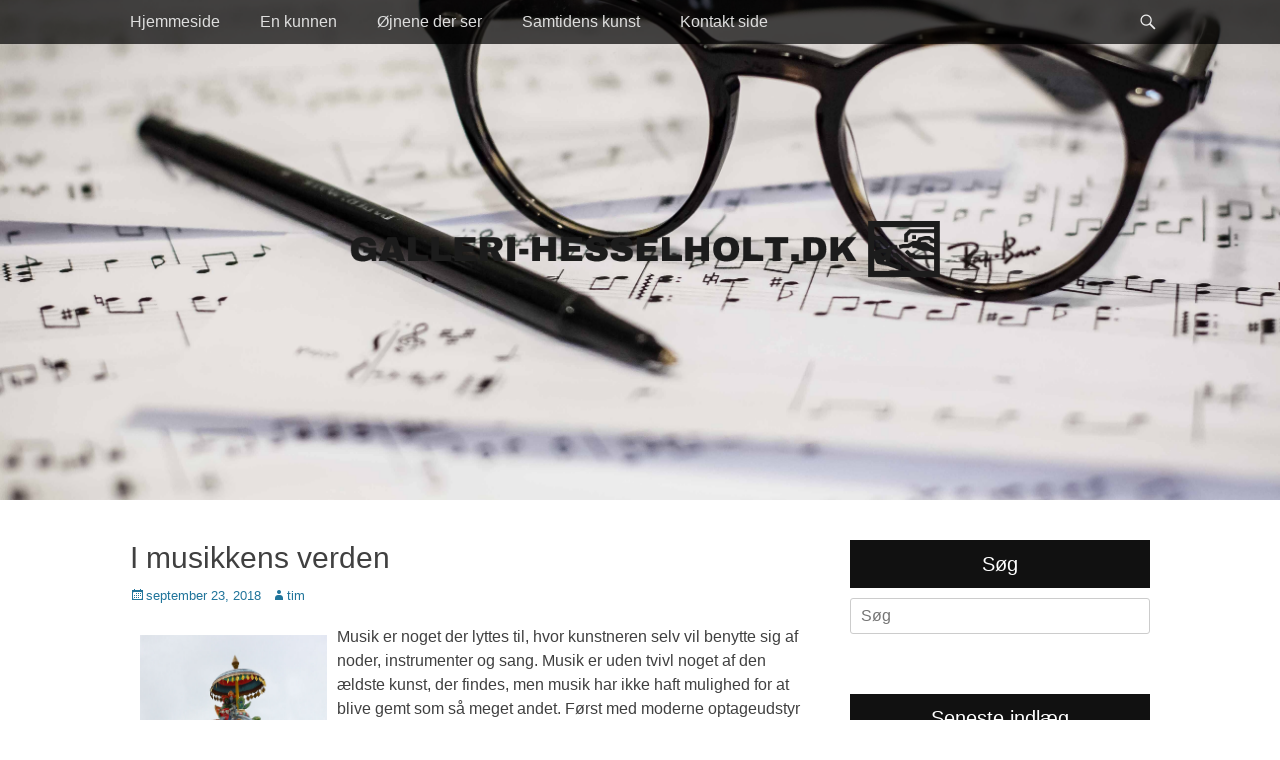

--- FILE ---
content_type: text/html; charset=UTF-8
request_url: https://galleri-hesselholt.dk/i-musikkens-verden/
body_size: 10028
content:
		<!DOCTYPE html>
		<html lang="da-DK">
		
<head>
		<meta charset="UTF-8">
		<link rel="profile" href="http://gmpg.org/xfn/11">
		<title>I musikkens verden &#8211; Galleri-hesselholt.dk</title>
<meta name='robots' content='max-image-preview:large' />
	<style>img:is([sizes="auto" i], [sizes^="auto," i]) { contain-intrinsic-size: 3000px 1500px }</style>
	<meta name="viewport" content="width=device-width, initial-scale=1, minimum-scale=1"><link rel="alternate" type="application/rss+xml" title="Galleri-hesselholt.dk &raquo; Feed" href="https://galleri-hesselholt.dk/feed/" />
<script type="text/javascript">
/* <![CDATA[ */
window._wpemojiSettings = {"baseUrl":"https:\/\/s.w.org\/images\/core\/emoji\/15.0.3\/72x72\/","ext":".png","svgUrl":"https:\/\/s.w.org\/images\/core\/emoji\/15.0.3\/svg\/","svgExt":".svg","source":{"concatemoji":"https:\/\/galleri-hesselholt.dk\/wp-includes\/js\/wp-emoji-release.min.js?ver=6.7.4"}};
/*! This file is auto-generated */
!function(i,n){var o,s,e;function c(e){try{var t={supportTests:e,timestamp:(new Date).valueOf()};sessionStorage.setItem(o,JSON.stringify(t))}catch(e){}}function p(e,t,n){e.clearRect(0,0,e.canvas.width,e.canvas.height),e.fillText(t,0,0);var t=new Uint32Array(e.getImageData(0,0,e.canvas.width,e.canvas.height).data),r=(e.clearRect(0,0,e.canvas.width,e.canvas.height),e.fillText(n,0,0),new Uint32Array(e.getImageData(0,0,e.canvas.width,e.canvas.height).data));return t.every(function(e,t){return e===r[t]})}function u(e,t,n){switch(t){case"flag":return n(e,"\ud83c\udff3\ufe0f\u200d\u26a7\ufe0f","\ud83c\udff3\ufe0f\u200b\u26a7\ufe0f")?!1:!n(e,"\ud83c\uddfa\ud83c\uddf3","\ud83c\uddfa\u200b\ud83c\uddf3")&&!n(e,"\ud83c\udff4\udb40\udc67\udb40\udc62\udb40\udc65\udb40\udc6e\udb40\udc67\udb40\udc7f","\ud83c\udff4\u200b\udb40\udc67\u200b\udb40\udc62\u200b\udb40\udc65\u200b\udb40\udc6e\u200b\udb40\udc67\u200b\udb40\udc7f");case"emoji":return!n(e,"\ud83d\udc26\u200d\u2b1b","\ud83d\udc26\u200b\u2b1b")}return!1}function f(e,t,n){var r="undefined"!=typeof WorkerGlobalScope&&self instanceof WorkerGlobalScope?new OffscreenCanvas(300,150):i.createElement("canvas"),a=r.getContext("2d",{willReadFrequently:!0}),o=(a.textBaseline="top",a.font="600 32px Arial",{});return e.forEach(function(e){o[e]=t(a,e,n)}),o}function t(e){var t=i.createElement("script");t.src=e,t.defer=!0,i.head.appendChild(t)}"undefined"!=typeof Promise&&(o="wpEmojiSettingsSupports",s=["flag","emoji"],n.supports={everything:!0,everythingExceptFlag:!0},e=new Promise(function(e){i.addEventListener("DOMContentLoaded",e,{once:!0})}),new Promise(function(t){var n=function(){try{var e=JSON.parse(sessionStorage.getItem(o));if("object"==typeof e&&"number"==typeof e.timestamp&&(new Date).valueOf()<e.timestamp+604800&&"object"==typeof e.supportTests)return e.supportTests}catch(e){}return null}();if(!n){if("undefined"!=typeof Worker&&"undefined"!=typeof OffscreenCanvas&&"undefined"!=typeof URL&&URL.createObjectURL&&"undefined"!=typeof Blob)try{var e="postMessage("+f.toString()+"("+[JSON.stringify(s),u.toString(),p.toString()].join(",")+"));",r=new Blob([e],{type:"text/javascript"}),a=new Worker(URL.createObjectURL(r),{name:"wpTestEmojiSupports"});return void(a.onmessage=function(e){c(n=e.data),a.terminate(),t(n)})}catch(e){}c(n=f(s,u,p))}t(n)}).then(function(e){for(var t in e)n.supports[t]=e[t],n.supports.everything=n.supports.everything&&n.supports[t],"flag"!==t&&(n.supports.everythingExceptFlag=n.supports.everythingExceptFlag&&n.supports[t]);n.supports.everythingExceptFlag=n.supports.everythingExceptFlag&&!n.supports.flag,n.DOMReady=!1,n.readyCallback=function(){n.DOMReady=!0}}).then(function(){return e}).then(function(){var e;n.supports.everything||(n.readyCallback(),(e=n.source||{}).concatemoji?t(e.concatemoji):e.wpemoji&&e.twemoji&&(t(e.twemoji),t(e.wpemoji)))}))}((window,document),window._wpemojiSettings);
/* ]]> */
</script>
<style id='wp-emoji-styles-inline-css' type='text/css'>

	img.wp-smiley, img.emoji {
		display: inline !important;
		border: none !important;
		box-shadow: none !important;
		height: 1em !important;
		width: 1em !important;
		margin: 0 0.07em !important;
		vertical-align: -0.1em !important;
		background: none !important;
		padding: 0 !important;
	}
</style>
<link rel='stylesheet' id='wp-block-library-css' href='https://galleri-hesselholt.dk/wp-includes/css/dist/block-library/style.min.css?ver=6.7.4' type='text/css' media='all' />
<style id='classic-theme-styles-inline-css' type='text/css'>
/*! This file is auto-generated */
.wp-block-button__link{color:#fff;background-color:#32373c;border-radius:9999px;box-shadow:none;text-decoration:none;padding:calc(.667em + 2px) calc(1.333em + 2px);font-size:1.125em}.wp-block-file__button{background:#32373c;color:#fff;text-decoration:none}
</style>
<style id='global-styles-inline-css' type='text/css'>
:root{--wp--preset--aspect-ratio--square: 1;--wp--preset--aspect-ratio--4-3: 4/3;--wp--preset--aspect-ratio--3-4: 3/4;--wp--preset--aspect-ratio--3-2: 3/2;--wp--preset--aspect-ratio--2-3: 2/3;--wp--preset--aspect-ratio--16-9: 16/9;--wp--preset--aspect-ratio--9-16: 9/16;--wp--preset--color--black: #000000;--wp--preset--color--cyan-bluish-gray: #abb8c3;--wp--preset--color--white: #ffffff;--wp--preset--color--pale-pink: #f78da7;--wp--preset--color--vivid-red: #cf2e2e;--wp--preset--color--luminous-vivid-orange: #ff6900;--wp--preset--color--luminous-vivid-amber: #fcb900;--wp--preset--color--light-green-cyan: #7bdcb5;--wp--preset--color--vivid-green-cyan: #00d084;--wp--preset--color--pale-cyan-blue: #8ed1fc;--wp--preset--color--vivid-cyan-blue: #0693e3;--wp--preset--color--vivid-purple: #9b51e0;--wp--preset--gradient--vivid-cyan-blue-to-vivid-purple: linear-gradient(135deg,rgba(6,147,227,1) 0%,rgb(155,81,224) 100%);--wp--preset--gradient--light-green-cyan-to-vivid-green-cyan: linear-gradient(135deg,rgb(122,220,180) 0%,rgb(0,208,130) 100%);--wp--preset--gradient--luminous-vivid-amber-to-luminous-vivid-orange: linear-gradient(135deg,rgba(252,185,0,1) 0%,rgba(255,105,0,1) 100%);--wp--preset--gradient--luminous-vivid-orange-to-vivid-red: linear-gradient(135deg,rgba(255,105,0,1) 0%,rgb(207,46,46) 100%);--wp--preset--gradient--very-light-gray-to-cyan-bluish-gray: linear-gradient(135deg,rgb(238,238,238) 0%,rgb(169,184,195) 100%);--wp--preset--gradient--cool-to-warm-spectrum: linear-gradient(135deg,rgb(74,234,220) 0%,rgb(151,120,209) 20%,rgb(207,42,186) 40%,rgb(238,44,130) 60%,rgb(251,105,98) 80%,rgb(254,248,76) 100%);--wp--preset--gradient--blush-light-purple: linear-gradient(135deg,rgb(255,206,236) 0%,rgb(152,150,240) 100%);--wp--preset--gradient--blush-bordeaux: linear-gradient(135deg,rgb(254,205,165) 0%,rgb(254,45,45) 50%,rgb(107,0,62) 100%);--wp--preset--gradient--luminous-dusk: linear-gradient(135deg,rgb(255,203,112) 0%,rgb(199,81,192) 50%,rgb(65,88,208) 100%);--wp--preset--gradient--pale-ocean: linear-gradient(135deg,rgb(255,245,203) 0%,rgb(182,227,212) 50%,rgb(51,167,181) 100%);--wp--preset--gradient--electric-grass: linear-gradient(135deg,rgb(202,248,128) 0%,rgb(113,206,126) 100%);--wp--preset--gradient--midnight: linear-gradient(135deg,rgb(2,3,129) 0%,rgb(40,116,252) 100%);--wp--preset--font-size--small: 13px;--wp--preset--font-size--medium: 20px;--wp--preset--font-size--large: 36px;--wp--preset--font-size--x-large: 42px;--wp--preset--spacing--20: 0.44rem;--wp--preset--spacing--30: 0.67rem;--wp--preset--spacing--40: 1rem;--wp--preset--spacing--50: 1.5rem;--wp--preset--spacing--60: 2.25rem;--wp--preset--spacing--70: 3.38rem;--wp--preset--spacing--80: 5.06rem;--wp--preset--shadow--natural: 6px 6px 9px rgba(0, 0, 0, 0.2);--wp--preset--shadow--deep: 12px 12px 50px rgba(0, 0, 0, 0.4);--wp--preset--shadow--sharp: 6px 6px 0px rgba(0, 0, 0, 0.2);--wp--preset--shadow--outlined: 6px 6px 0px -3px rgba(255, 255, 255, 1), 6px 6px rgba(0, 0, 0, 1);--wp--preset--shadow--crisp: 6px 6px 0px rgba(0, 0, 0, 1);}:where(.is-layout-flex){gap: 0.5em;}:where(.is-layout-grid){gap: 0.5em;}body .is-layout-flex{display: flex;}.is-layout-flex{flex-wrap: wrap;align-items: center;}.is-layout-flex > :is(*, div){margin: 0;}body .is-layout-grid{display: grid;}.is-layout-grid > :is(*, div){margin: 0;}:where(.wp-block-columns.is-layout-flex){gap: 2em;}:where(.wp-block-columns.is-layout-grid){gap: 2em;}:where(.wp-block-post-template.is-layout-flex){gap: 1.25em;}:where(.wp-block-post-template.is-layout-grid){gap: 1.25em;}.has-black-color{color: var(--wp--preset--color--black) !important;}.has-cyan-bluish-gray-color{color: var(--wp--preset--color--cyan-bluish-gray) !important;}.has-white-color{color: var(--wp--preset--color--white) !important;}.has-pale-pink-color{color: var(--wp--preset--color--pale-pink) !important;}.has-vivid-red-color{color: var(--wp--preset--color--vivid-red) !important;}.has-luminous-vivid-orange-color{color: var(--wp--preset--color--luminous-vivid-orange) !important;}.has-luminous-vivid-amber-color{color: var(--wp--preset--color--luminous-vivid-amber) !important;}.has-light-green-cyan-color{color: var(--wp--preset--color--light-green-cyan) !important;}.has-vivid-green-cyan-color{color: var(--wp--preset--color--vivid-green-cyan) !important;}.has-pale-cyan-blue-color{color: var(--wp--preset--color--pale-cyan-blue) !important;}.has-vivid-cyan-blue-color{color: var(--wp--preset--color--vivid-cyan-blue) !important;}.has-vivid-purple-color{color: var(--wp--preset--color--vivid-purple) !important;}.has-black-background-color{background-color: var(--wp--preset--color--black) !important;}.has-cyan-bluish-gray-background-color{background-color: var(--wp--preset--color--cyan-bluish-gray) !important;}.has-white-background-color{background-color: var(--wp--preset--color--white) !important;}.has-pale-pink-background-color{background-color: var(--wp--preset--color--pale-pink) !important;}.has-vivid-red-background-color{background-color: var(--wp--preset--color--vivid-red) !important;}.has-luminous-vivid-orange-background-color{background-color: var(--wp--preset--color--luminous-vivid-orange) !important;}.has-luminous-vivid-amber-background-color{background-color: var(--wp--preset--color--luminous-vivid-amber) !important;}.has-light-green-cyan-background-color{background-color: var(--wp--preset--color--light-green-cyan) !important;}.has-vivid-green-cyan-background-color{background-color: var(--wp--preset--color--vivid-green-cyan) !important;}.has-pale-cyan-blue-background-color{background-color: var(--wp--preset--color--pale-cyan-blue) !important;}.has-vivid-cyan-blue-background-color{background-color: var(--wp--preset--color--vivid-cyan-blue) !important;}.has-vivid-purple-background-color{background-color: var(--wp--preset--color--vivid-purple) !important;}.has-black-border-color{border-color: var(--wp--preset--color--black) !important;}.has-cyan-bluish-gray-border-color{border-color: var(--wp--preset--color--cyan-bluish-gray) !important;}.has-white-border-color{border-color: var(--wp--preset--color--white) !important;}.has-pale-pink-border-color{border-color: var(--wp--preset--color--pale-pink) !important;}.has-vivid-red-border-color{border-color: var(--wp--preset--color--vivid-red) !important;}.has-luminous-vivid-orange-border-color{border-color: var(--wp--preset--color--luminous-vivid-orange) !important;}.has-luminous-vivid-amber-border-color{border-color: var(--wp--preset--color--luminous-vivid-amber) !important;}.has-light-green-cyan-border-color{border-color: var(--wp--preset--color--light-green-cyan) !important;}.has-vivid-green-cyan-border-color{border-color: var(--wp--preset--color--vivid-green-cyan) !important;}.has-pale-cyan-blue-border-color{border-color: var(--wp--preset--color--pale-cyan-blue) !important;}.has-vivid-cyan-blue-border-color{border-color: var(--wp--preset--color--vivid-cyan-blue) !important;}.has-vivid-purple-border-color{border-color: var(--wp--preset--color--vivid-purple) !important;}.has-vivid-cyan-blue-to-vivid-purple-gradient-background{background: var(--wp--preset--gradient--vivid-cyan-blue-to-vivid-purple) !important;}.has-light-green-cyan-to-vivid-green-cyan-gradient-background{background: var(--wp--preset--gradient--light-green-cyan-to-vivid-green-cyan) !important;}.has-luminous-vivid-amber-to-luminous-vivid-orange-gradient-background{background: var(--wp--preset--gradient--luminous-vivid-amber-to-luminous-vivid-orange) !important;}.has-luminous-vivid-orange-to-vivid-red-gradient-background{background: var(--wp--preset--gradient--luminous-vivid-orange-to-vivid-red) !important;}.has-very-light-gray-to-cyan-bluish-gray-gradient-background{background: var(--wp--preset--gradient--very-light-gray-to-cyan-bluish-gray) !important;}.has-cool-to-warm-spectrum-gradient-background{background: var(--wp--preset--gradient--cool-to-warm-spectrum) !important;}.has-blush-light-purple-gradient-background{background: var(--wp--preset--gradient--blush-light-purple) !important;}.has-blush-bordeaux-gradient-background{background: var(--wp--preset--gradient--blush-bordeaux) !important;}.has-luminous-dusk-gradient-background{background: var(--wp--preset--gradient--luminous-dusk) !important;}.has-pale-ocean-gradient-background{background: var(--wp--preset--gradient--pale-ocean) !important;}.has-electric-grass-gradient-background{background: var(--wp--preset--gradient--electric-grass) !important;}.has-midnight-gradient-background{background: var(--wp--preset--gradient--midnight) !important;}.has-small-font-size{font-size: var(--wp--preset--font-size--small) !important;}.has-medium-font-size{font-size: var(--wp--preset--font-size--medium) !important;}.has-large-font-size{font-size: var(--wp--preset--font-size--large) !important;}.has-x-large-font-size{font-size: var(--wp--preset--font-size--x-large) !important;}
:where(.wp-block-post-template.is-layout-flex){gap: 1.25em;}:where(.wp-block-post-template.is-layout-grid){gap: 1.25em;}
:where(.wp-block-columns.is-layout-flex){gap: 2em;}:where(.wp-block-columns.is-layout-grid){gap: 2em;}
:root :where(.wp-block-pullquote){font-size: 1.5em;line-height: 1.6;}
</style>
<link rel='stylesheet' id='contact-form-7-css' href='https://galleri-hesselholt.dk/wp-content/plugins/contact-form-7/includes/css/styles.css?ver=5.0.1' type='text/css' media='all' />
<link rel='stylesheet' id='gabfire-widget-css-css' href='https://galleri-hesselholt.dk/wp-content/plugins/gabfire-widget-pack/css/style.css?ver=6.7.4' type='text/css' media='all' />
<link rel='stylesheet' id='pfw-main-style-css' href='https://galleri-hesselholt.dk/wp-content/plugins/podamibe-facebook-feed-widget/assets/pfw-style.css?ver=6.7.4' type='text/css' media='all' />
<link rel='stylesheet' id='pfw-font-awesome-css' href='https://galleri-hesselholt.dk/wp-content/plugins/podamibe-facebook-feed-widget/assets/font-awesome.min.css?ver=6.7.4' type='text/css' media='all' />
<link rel='stylesheet' id='catchadaptive-style-css' href='https://galleri-hesselholt.dk/wp-content/themes/catch-adaptive/style.css?ver=6.7.4' type='text/css' media='all' />
<link rel='stylesheet' id='genericons-css' href='https://galleri-hesselholt.dk/wp-content/themes/catch-adaptive/css/genericons/genericons.css?ver=3.4.1' type='text/css' media='all' />
<link rel='stylesheet' id='jquery-sidr-css' href='https://galleri-hesselholt.dk/wp-content/themes/catch-adaptive/css/jquery.sidr.light.min.css?ver=2.1.0' type='text/css' media='all' />
<script type="text/javascript" src="https://galleri-hesselholt.dk/wp-includes/js/jquery/jquery.min.js?ver=3.7.1" id="jquery-core-js"></script>
<script type="text/javascript" src="https://galleri-hesselholt.dk/wp-includes/js/jquery/jquery-migrate.min.js?ver=3.4.1" id="jquery-migrate-js"></script>
<script type="text/javascript" src="https://galleri-hesselholt.dk/wp-content/themes/catch-adaptive/js/jquery.sidr.min.js?ver=2.2.1.1" id="jquery-sidr-js"></script>
<!--[if lt IE 9]>
<script type="text/javascript" src="https://galleri-hesselholt.dk/wp-content/themes/catch-adaptive/js/html5.min.js?ver=3.7.3" id="catchadaptive-html5-js"></script>
<![endif]-->
<script type="text/javascript" src="https://galleri-hesselholt.dk/wp-content/themes/catch-adaptive/js/catchadaptive-custom-scripts.min.js" id="catchadaptive-custom-scripts-js"></script>
<link rel="https://api.w.org/" href="https://galleri-hesselholt.dk/wp-json/" /><link rel="alternate" title="JSON" type="application/json" href="https://galleri-hesselholt.dk/wp-json/wp/v2/posts/57" /><link rel="EditURI" type="application/rsd+xml" title="RSD" href="https://galleri-hesselholt.dk/xmlrpc.php?rsd" />
<meta name="generator" content="WordPress 6.7.4" />
<link rel="canonical" href="https://galleri-hesselholt.dk/i-musikkens-verden/" />
<link rel='shortlink' href='https://galleri-hesselholt.dk/?p=57' />
<link rel="alternate" title="oEmbed (JSON)" type="application/json+oembed" href="https://galleri-hesselholt.dk/wp-json/oembed/1.0/embed?url=https%3A%2F%2Fgalleri-hesselholt.dk%2Fi-musikkens-verden%2F" />
<!-- Header Image CSS -->
<style>
		#masthead {
			background: url(https://galleri-hesselholt.dk/wp-content/uploads/sites/368/2018/09/8-3.jpg) no-repeat 50% 50%;
			-webkit-background-size: cover;
			-moz-background-size:    cover;
			-o-background-size:      cover;
			background-size:         cover;
		}
		</style><link rel="icon" href="https://galleri-hesselholt.dk/wp-content/uploads/sites/368/2018/07/cropped-icon-32x32.png" sizes="32x32" />
<link rel="icon" href="https://galleri-hesselholt.dk/wp-content/uploads/sites/368/2018/07/cropped-icon-192x192.png" sizes="192x192" />
<link rel="apple-touch-icon" href="https://galleri-hesselholt.dk/wp-content/uploads/sites/368/2018/07/cropped-icon-180x180.png" />
<meta name="msapplication-TileImage" content="https://galleri-hesselholt.dk/wp-content/uploads/sites/368/2018/07/cropped-icon-270x270.png" />
		<style type="text/css" id="wp-custom-css">
			.two, #featured-content {
	display: none;
}

.three {
	background-color: #7777
}

.entry-content a {
	text-decoration: underline;
}

.with-background {
	height: 500px !important;
}

.custom-logo {
	padding-top: 85px;
}
 		</style>
		<!-- Galleri-hesselholt.dk inline CSS Styles -->
<style type="text/css" media="screen">
.site-title a, .site-description { position: absolute !important; clip: rect(1px 1px 1px 1px); clip: rect(1px, 1px, 1px, 1px); }
</style>
</head>

<body class="post-template-default single single-post postid-57 single-format-standard wp-custom-logo two-columns content-left">
		<div id="page" class="hfeed site">
				<div id="fixed-header">
			<nav class="nav-primary" role="navigation">
        <div class="wrapper">
            <div class="screen-reader-text skip-link"><a href="#content" title="Skip to content">Skip to content</a></div>
                            <div id="mobile-header-left-menu" class="mobile-menu-anchor primary-menu">
                    <a href="#mobile-header-left-nav" id="header-left-menu" class="genericon genericon-menu">
                        <span class="mobile-menu-text">Menu</span>
                    </a>
                </div><!-- #mobile-header-menu -->

                <h3 class="assistive-text">Primary Menu</h3><ul id="menu-menu-1" class="menu catchadaptive-nav-menu"><li id="menu-item-101" class="menu-item menu-item-type-post_type menu-item-object-page current_page_parent menu-item-101"><a href="https://galleri-hesselholt.dk/hjemmeside/">Hjemmeside</a></li>
<li id="menu-item-104" class="menu-item menu-item-type-taxonomy menu-item-object-category menu-item-104"><a href="https://galleri-hesselholt.dk/category/en-kunnen/">En kunnen</a></li>
<li id="menu-item-105" class="menu-item menu-item-type-taxonomy menu-item-object-category current-post-ancestor current-menu-parent current-post-parent menu-item-105"><a href="https://galleri-hesselholt.dk/category/ojnene-der-ser/">Øjnene der ser</a></li>
<li id="menu-item-106" class="menu-item menu-item-type-taxonomy menu-item-object-category menu-item-106"><a href="https://galleri-hesselholt.dk/category/samtidens-kunst/">Samtidens kunst</a></li>
<li id="menu-item-102" class="menu-item menu-item-type-post_type menu-item-object-page menu-item-102"><a href="https://galleri-hesselholt.dk/kontakt-side/">Kontakt side</a></li>
</ul>            <div id="header-toggle" class="genericon genericon-search">
                <a class="screen-reader-text" href="#header-toggle-sidebar">Search</a>
            </div>
        </div><!-- .wrapper -->
    </nav><!-- .nav-primary -->
    

<aside id="header-toggle-sidebar" class="displaynone sidebar sidebar-header-toggle widget-area">
	<div class="wrapper">
		<section class="widget widget_search" id="header-toggle-search">
			<div class="widget-wrap">
				
<form role="search" method="get" class="search-form" action="https://galleri-hesselholt.dk/">
	<label>
		<span class="screen-reader-text">Search for:</span>
		<input type="search" class="search-field" placeholder="Søg" value="" name="s" title="Search for:">
	</label>
	<input type="submit" class="search-submit" value="Search">
</form>
			</div>
		</section>
	</div><!-- .wrapper -->
</aside><!-- .sidebar .header-sidebar .widget-area -->

		</div><!-- #fixed-header -->
				<header id="masthead" class="with-background" role="banner">
    		<div class="wrapper">
		<div id="site-branding" class="logo-left">
				<div id="site-logo"><a href="https://galleri-hesselholt.dk/" class="custom-logo-link" rel="home"><img width="600" height="76" src="https://galleri-hesselholt.dk/wp-content/uploads/sites/368/2018/07/logo.png" class="custom-logo" alt="Galleri-hesselholt.dk" decoding="async" srcset="https://galleri-hesselholt.dk/wp-content/uploads/sites/368/2018/07/logo.png 600w, https://galleri-hesselholt.dk/wp-content/uploads/sites/368/2018/07/logo-300x38.png 300w" sizes="(max-width: 600px) 100vw, 600px" /></a></div><!-- #site-logo --></div><!-- #site-branding-->
			</div><!-- .wrapper -->
		</header><!-- #masthead -->
				<div id="content" class="site-content">
			<div class="wrapper">
	
	<main id="main" class="site-main" role="main">

	
		
<article id="post-57" class="post-57 post type-post status-publish format-standard has-post-thumbnail hentry category-ojnene-der-ser">
	<!-- Page/Post Single Image Disabled or No Image set in Post Thumbnail -->
	<div class="entry-container">
		<header class="entry-header">
			<h1 class="entry-title">I musikkens verden</h1>

			<p class="entry-meta"><span class="posted-on"><span class="screen-reader-text">Posted on</span><a href="https://galleri-hesselholt.dk/i-musikkens-verden/" rel="bookmark"><time class="entry-date published" datetime="2018-09-23T09:01:20+00:00">september 23, 2018</time><time class="updated" datetime="2018-07-12T13:01:45+00:00">juli 12, 2018</time></a></span><span class="byline"><span class="author vcard"><span class="screen-reader-text">Author</span><a class="url fn n" href="https://galleri-hesselholt.dk/author/tim/">tim</a></span></span></p><!-- .entry-meta -->		</header><!-- .entry-header -->

		<div class="entry-content">
			<p><img src='http://galleri-hesselholt.dk/wp-content/uploads/sites/368/2018/09/8-1.jpg' style='max-height:250px;float:left; margin:10px;'></p>
<p>Musik er noget der lyttes til, hvor kunstneren selv vil benytte sig af noder, instrumenter og sang. Musik er uden tvivl noget af den ældste kunst, der findes, men musik har ikke haft mulighed for at blive gemt som så meget andet. Først med moderne optageudstyr er sange blevet gemt for eftertiden, som de præcist har lydt, mens noder og tekster er ældre.</p>
<p>De ældste instrumenter, der er fundet, er fløjter af ben, men der kan sagtens have været instrumenter før denne tid, som enten ikke er fundet, eller som er gået til, fordi de har været fremstillet i materialer, der er forgængelige, som fx træ.</p>
<p>De ældste fløjter har måske ikke været brugt til musik, som vi kender det i dag. Det var fløjter, der lavede en enkelt tone, som kan minde om et kaldesignal, men fløjter med flere huller dukkede op, og musikinstrumenter, som vi kender dem i dag, blev efterfølgende udviklet.</p>
<h3>Drømte mig en drøm</h3>
<p>Sangere og musikere lærte sange af hinanden og skulle huske dem udenad. Omkvæd er en god måde lige at få lidt tid til at huske det næste, der skal fremføres, lige som rim gør det lettere. Noget, der går igen den dag i dag, for det er stadig live, meget musik skal fremføres, hvor der ikke er adgang til noder eller tekster.</p>
<p>Men mange vil gerne kende lyden af fortiden og den kunst, som musikken var. Det bliver<img src='http://galleri-hesselholt.dk/wp-content/uploads/sites/368/2018/09/8-2.jpg' style='max-height:250px;float:right; margin:10px;'> desværre gætværk, for der er ganske få noder, der har overlevet. På baggrund af fundne instrumenter, digte og den musik, der er tættest på tidsmæssigt, er der dog mange, der kommer med deres bud på, hvordan det kan have lydt.</p>
<p>Danmarks ældste, kendte sang er &#8220;drømte mig en drøm&#8221;, der passer perfekt til datidens instrumenter. Den er lille og kort, men mange kender den alligevel, da den blev brugt som pausesignal i Danmarks Radio i en lang årrække.</p>
<h3>Moderne musik gemmes for eftertiden</h3>
<p>Der er langt herfra til <a href="https://www.b.dk/kultur/verdens-stoerste-paa-noder">digitale noder</a>, der sikrer, at al musik, godt som skidt, kan gemmes til eftertiden, så ingen i fremtiden vil være i tvivl om, hvordan musikkens kunst lyder lige nu og her, samt hvordan fortidens musik tolkes i det, der er vores nutid.</p>
<p>Musik taler sit helt eget sprog, og de fleste har mindst en genre, der tiltaler dem, som de ikke kan få nok af. Det giver en tilfredsstillelse at høre smuk musik og sang, og det er ikke uden grund, at mennesket så længe har dyrket musikken og sangen til alle lejligheder.</p>
<p>Musik er ikke længere kun til fest, men musik vil altid være til underholdning og glæde. At synge med i badet eller i bilen er bare menneskeligt, og musik vil derfor blive ved med at udvikle sig sammen med os mennesker.</p>
<time class='found-date' style='display: none' datetime='2018-09-23'>2018-09-23</time>					</div><!-- .entry-content -->

		<footer class="entry-footer">
			<p class="entry-meta"><span class="cat-links"><span class="screen-reader-text">Categories</span><a href="https://galleri-hesselholt.dk/category/ojnene-der-ser/" rel="category tag">Øjnene der ser</a></span></p><!-- .entry-meta -->		</footer><!-- .entry-footer -->
	</div><!-- .entry-container -->
</article><!-- #post-## -->
		
	<nav class="navigation post-navigation" aria-label="Indlæg">
		<h2 class="screen-reader-text">Indlægsnavigation</h2>
		<div class="nav-links"><div class="nav-previous"><a href="https://galleri-hesselholt.dk/kunsten-at-male/" rel="prev"><span class="meta-nav" aria-hidden="true">&larr; Tidligere</span> <span class="screen-reader-text">Previous post:</span> <span class="post-title">Kunsten at male</span></a></div><div class="nav-next"><a href="https://galleri-hesselholt.dk/kunst-med-ord/" rel="next"><span class="meta-nav" aria-hidden="true">Næste &rarr;</span> <span class="screen-reader-text">Næste indlæg:</span> <span class="post-title">Kunst med ord</span></a></div></div>
	</nav>	
	</main><!-- #main -->
	

<aside class="sidebar sidebar-primary widget-area" role="complementary">
	<section id="search-2" class="widget widget_search"><div class="widget-wrap"><h4 class="widget-title">Søg</h4>
<form role="search" method="get" class="search-form" action="https://galleri-hesselholt.dk/">
	<label>
		<span class="screen-reader-text">Search for:</span>
		<input type="search" class="search-field" placeholder="Søg" value="" name="s" title="Search for:">
	</label>
	<input type="submit" class="search-submit" value="Search">
</form>
</div><!-- .widget-wrap --></section><!-- .widget -->
		<section id="recent-posts-2" class="widget widget_recent_entries"><div class="widget-wrap">
		<h4 class="widget-title">Seneste indlæg</h4>
		<ul>
											<li>
					<a href="https://galleri-hesselholt.dk/kunst-der-skaber-minder-om-livets-store-oejeblikke/">Kunst der skaber minder om livets store øjeblikke</a>
									</li>
											<li>
					<a href="https://galleri-hesselholt.dk/faa-tid-til-kunsten-i-din-kunstforretning/">Få tid til kunsten i din kunstforretning</a>
									</li>
											<li>
					<a href="https://galleri-hesselholt.dk/skab-en-levevej-med-et-mobilt-galleri/">Skab en levevej med et mobilt galleri</a>
									</li>
											<li>
					<a href="https://galleri-hesselholt.dk/nyd-museumsturen-uden-isninger-i-taenderne/">Nyd museumsturen uden isninger i tænderne</a>
									</li>
											<li>
					<a href="https://galleri-hesselholt.dk/nyd-din-kunst-i-hjemmet-med-et-godt-glas-vin/">Nyd din kunst i hjemmet med et godt glas vin</a>
									</li>
					</ul>

		</div><!-- .widget-wrap --></section><!-- .widget --></aside><!-- .sidebar sidebar-primary widget-area -->


			</div><!-- .wrapper -->
	    </div><!-- #content -->
		            
	<footer id="colophon" class="site-footer" role="contentinfo">
        <div id="supplementary" class="three">
        <div class="wrapper">
                        <div id="first" class="widget-area" role="complementary">
                <section id="media_video-2" class="widget widget_media_video"><div class="widget-wrap"><h4 class="widget-title">Kreativ tænkning</h4><div style="width:100%;" class="wp-video"><!--[if lt IE 9]><script>document.createElement('video');</script><![endif]-->
<video class="wp-video-shortcode" id="video-57-1" preload="metadata" controls="controls"><source type="video/youtube" src="https://www.youtube.com/watch?v=bEusrD8g-dM&#038;_=1" /><a href="https://www.youtube.com/watch?v=bEusrD8g-dM">https://www.youtube.com/watch?v=bEusrD8g-dM</a></video></div></div><!-- .widget-wrap --></section><!-- #widget-default-search -->            </div><!-- #first .widget-area -->
                    
                        <div id="second" class="widget-area" role="complementary">
                <section id="search-3" class="widget widget_search"><div class="widget-wrap"><h4 class="widget-title">Søg</h4>
<form role="search" method="get" class="search-form" action="https://galleri-hesselholt.dk/">
	<label>
		<span class="screen-reader-text">Search for:</span>
		<input type="search" class="search-field" placeholder="Søg" value="" name="s" title="Search for:">
	</label>
	<input type="submit" class="search-submit" value="Search">
</form>
</div><!-- .widget-wrap --></section><!-- #widget-default-search -->            </div><!-- #second .widget-area -->
                    
                        <div id="third" class="widget-area" role="complementary">
                
		<section id="recent-posts-3" class="widget widget_recent_entries"><div class="widget-wrap">
		<h4 class="widget-title">Seneste indlæg</h4>
		<ul>
											<li>
					<a href="https://galleri-hesselholt.dk/kunst-der-skaber-minder-om-livets-store-oejeblikke/">Kunst der skaber minder om livets store øjeblikke</a>
									</li>
											<li>
					<a href="https://galleri-hesselholt.dk/faa-tid-til-kunsten-i-din-kunstforretning/">Få tid til kunsten i din kunstforretning</a>
									</li>
											<li>
					<a href="https://galleri-hesselholt.dk/skab-en-levevej-med-et-mobilt-galleri/">Skab en levevej med et mobilt galleri</a>
									</li>
											<li>
					<a href="https://galleri-hesselholt.dk/nyd-museumsturen-uden-isninger-i-taenderne/">Nyd museumsturen uden isninger i tænderne</a>
									</li>
											<li>
					<a href="https://galleri-hesselholt.dk/nyd-din-kunst-i-hjemmet-med-et-godt-glas-vin/">Nyd din kunst i hjemmet med et godt glas vin</a>
									</li>
					</ul>

		</div><!-- .widget-wrap --></section><!-- #widget-default-search -->            </div><!-- #third .widget-area -->
                    </div> <!-- .wrapper -->
    </div><!-- #supplementary -->
    	<div id="site-generator" class="two">
    		<div class="wrapper">
    			<div id="footer-left-content" class="copyright">Copyright &copy; 2026 <a href="https://galleri-hesselholt.dk/">Galleri-hesselholt.dk</a>. All Rights Reserved.</div>

    			<div id="footer-right-content" class="powered">Catch Adaptive&nbsp;by&nbsp;<a target="_blank" href="https://catchthemes.com/">Catch Themes</a></div>
			</div><!-- .wrapper -->
		</div><!-- #site-generator -->	</footer><!-- #colophon -->
			</div><!-- #page -->
		
<a href="#masthead" id="scrollup" class="genericon"><span class="screen-reader-text">Scroll Up</span></a><nav id="mobile-header-left-nav" class="mobile-menu" role="navigation"><ul id="header-left-nav" class="menu primary"><li class="menu-item menu-item-type-post_type menu-item-object-page current_page_parent menu-item-101"><a href="https://galleri-hesselholt.dk/hjemmeside/">Hjemmeside</a></li>
<li class="menu-item menu-item-type-taxonomy menu-item-object-category menu-item-104"><a href="https://galleri-hesselholt.dk/category/en-kunnen/">En kunnen</a></li>
<li class="menu-item menu-item-type-taxonomy menu-item-object-category current-post-ancestor current-menu-parent current-post-parent menu-item-105"><a href="https://galleri-hesselholt.dk/category/ojnene-der-ser/">Øjnene der ser</a></li>
<li class="menu-item menu-item-type-taxonomy menu-item-object-category menu-item-106"><a href="https://galleri-hesselholt.dk/category/samtidens-kunst/">Samtidens kunst</a></li>
<li class="menu-item menu-item-type-post_type menu-item-object-page menu-item-102"><a href="https://galleri-hesselholt.dk/kontakt-side/">Kontakt side</a></li>
</ul></nav><!-- #mobile-header-left-nav -->
<link rel='stylesheet' id='mediaelement-css' href='https://galleri-hesselholt.dk/wp-includes/js/mediaelement/mediaelementplayer-legacy.min.css?ver=4.2.17' type='text/css' media='all' />
<link rel='stylesheet' id='wp-mediaelement-css' href='https://galleri-hesselholt.dk/wp-includes/js/mediaelement/wp-mediaelement.min.css?ver=6.7.4' type='text/css' media='all' />
<script type="text/javascript" id="contact-form-7-js-extra">
/* <![CDATA[ */
var wpcf7 = {"apiSettings":{"root":"https:\/\/galleri-hesselholt.dk\/wp-json\/contact-form-7\/v1","namespace":"contact-form-7\/v1"},"recaptcha":{"messages":{"empty":"Bekr\u00e6ft du ikke er en robot."}}};
/* ]]> */
</script>
<script type="text/javascript" src="https://galleri-hesselholt.dk/wp-content/plugins/contact-form-7/includes/js/scripts.js?ver=5.0.1" id="contact-form-7-js"></script>
<script type="text/javascript" src="https://galleri-hesselholt.dk/wp-content/themes/catch-adaptive/js/navigation.min.js?ver=20120206" id="catchadaptive-navigation-js"></script>
<script type="text/javascript" src="https://galleri-hesselholt.dk/wp-content/themes/catch-adaptive/js/skip-link-focus-fix.min.js?ver=20130115" id="catchadaptive-skip-link-focus-fix-js"></script>
<script type="text/javascript" src="https://galleri-hesselholt.dk/wp-content/themes/catch-adaptive/js/fitvids.min.js?ver=1.1" id="jquery-fitvids-js"></script>
<script type="text/javascript" src="https://galleri-hesselholt.dk/wp-content/themes/catch-adaptive/js/jquery.cycle/jquery.cycle2.min.js?ver=2.1.5" id="jquery-cycle2-js"></script>
<script type="text/javascript" src="https://galleri-hesselholt.dk/wp-content/themes/catch-adaptive/js/catchadaptive-scrollup.min.js?ver=20072014" id="catchadaptive-scrollup-js"></script>
<script type="text/javascript" id="mediaelement-core-js-before">
/* <![CDATA[ */
var mejsL10n = {"language":"da","strings":{"mejs.download-file":"Download fil","mejs.install-flash":"Du bruger en browser, som ikke har Flash-afspiller aktiveret eller installeret. Sl\u00e5 venligst Flash-afspiller til eller hent den seneste version fra https:\/\/get.adobe.com\/flashplayer\/","mejs.fullscreen":"Fuldsk\u00e6rm","mejs.play":"Afspil","mejs.pause":"Pause","mejs.time-slider":"Tidskyder","mejs.time-help-text":"Brug venstre\/h\u00f8jre piletaster for at spole 1 sekund frem, og op\/ned piletasterne for at spole 10 sekunder frem.","mejs.live-broadcast":"Live-udsendelse","mejs.volume-help-text":"Brug op\/ned piletasterne for at skrue op eller ned for lyden.","mejs.unmute":"Annuller d\u00e6mper","mejs.mute":"Mute","mejs.volume-slider":"Lydstyrkeskyder","mejs.video-player":"Videoafspiller","mejs.audio-player":"Lydafspiller","mejs.captions-subtitles":"Billedtekster\/Undertekster","mejs.captions-chapters":"Kapitler","mejs.none":"Ingen","mejs.afrikaans":"Afrikaans","mejs.albanian":"Albansk","mejs.arabic":"Arabisk","mejs.belarusian":"Hviderussisk","mejs.bulgarian":"Bulgarisk","mejs.catalan":"Katalansk","mejs.chinese":"Kinesisk","mejs.chinese-simplified":"Kinesisk (Forenklet)","mejs.chinese-traditional":"Kinesisk (Traditionelt)","mejs.croatian":"Kroatisk","mejs.czech":"Tjekkisk","mejs.danish":"Dansk","mejs.dutch":"Hollandsk","mejs.english":"Engelsk","mejs.estonian":"Estisk","mejs.filipino":"Filippinsk","mejs.finnish":"Finsk","mejs.french":"Fransk","mejs.galician":"Galicisk","mejs.german":"Tysk","mejs.greek":"Gr\u00e6sk","mejs.haitian-creole":"Haitisk Kreolsk","mejs.hebrew":"Hebraisk","mejs.hindi":"Hindi","mejs.hungarian":"Ungarsk","mejs.icelandic":"Islandsk","mejs.indonesian":"Indonesisk","mejs.irish":"Irsk","mejs.italian":"Italiensk","mejs.japanese":"Japansk","mejs.korean":"Koreansk","mejs.latvian":"Lettisk","mejs.lithuanian":"Litauisk","mejs.macedonian":"Makedonsk","mejs.malay":"Malay","mejs.maltese":"Maltesisk","mejs.norwegian":"Norsk","mejs.persian":"Persisk","mejs.polish":"Polsk","mejs.portuguese":"Portugisisk","mejs.romanian":"Romansk","mejs.russian":"Russisk","mejs.serbian":"Serbisk","mejs.slovak":"Slovakisk","mejs.slovenian":"Slovensk","mejs.spanish":"Spansk","mejs.swahili":"Swahili","mejs.swedish":"Svensk","mejs.tagalog":"Tagalog","mejs.thai":"Thai","mejs.turkish":"Tyrkisk","mejs.ukrainian":"Ukrainsk","mejs.vietnamese":"Vietnamesisk","mejs.welsh":"Walisisk","mejs.yiddish":"Jiddisch"}};
/* ]]> */
</script>
<script type="text/javascript" src="https://galleri-hesselholt.dk/wp-includes/js/mediaelement/mediaelement-and-player.min.js?ver=4.2.17" id="mediaelement-core-js"></script>
<script type="text/javascript" src="https://galleri-hesselholt.dk/wp-includes/js/mediaelement/mediaelement-migrate.min.js?ver=6.7.4" id="mediaelement-migrate-js"></script>
<script type="text/javascript" id="mediaelement-js-extra">
/* <![CDATA[ */
var _wpmejsSettings = {"pluginPath":"\/wp-includes\/js\/mediaelement\/","classPrefix":"mejs-","stretching":"responsive","audioShortcodeLibrary":"mediaelement","videoShortcodeLibrary":"mediaelement"};
/* ]]> */
</script>
<script type="text/javascript" src="https://galleri-hesselholt.dk/wp-includes/js/mediaelement/wp-mediaelement.min.js?ver=6.7.4" id="wp-mediaelement-js"></script>
<script type="text/javascript" src="https://galleri-hesselholt.dk/wp-includes/js/mediaelement/renderers/vimeo.min.js?ver=4.2.17" id="mediaelement-vimeo-js"></script>
<theme-name style='display: none;'>catch-adaptive</theme-name>
</body>
</html>

--- FILE ---
content_type: application/javascript
request_url: https://galleri-hesselholt.dk/wp-content/themes/catch-adaptive/js/catchadaptive-custom-scripts.min.js
body_size: 389
content:
jQuery(document).ready(function(){jQuery("#header-toggle").click(function(){var a=jQuery("div").find("#header-toggle-sidebar");a.hasClass("displaynone")?a.removeClass("displaynone").addClass("displayblock").animate({opacity:1},300):a.removeClass("displayblock").addClass("displaynone").animate({opacity:0},300)}),jQuery.isFunction(jQuery.fn.fitVids)&&jQuery(".hentry, .widget").fitVids(),jQuery(window).scroll(function(){jQuery(window).scrollTop()>=1?jQuery("#fixed-header").addClass("is-absolute"):jQuery("#fixed-header").removeClass("is-absolute")}),jQuery.isFunction(jQuery.fn.sidr)&&jQuery("#mobile-header-left-menu").sidr({name:"mobile-header-left-nav",side:"left"}),function(){return/iPad|iPhone|iPod/.test(navigator.userAgent)&&!window.MSStream}()&&$("body").addClass("ios-device")});